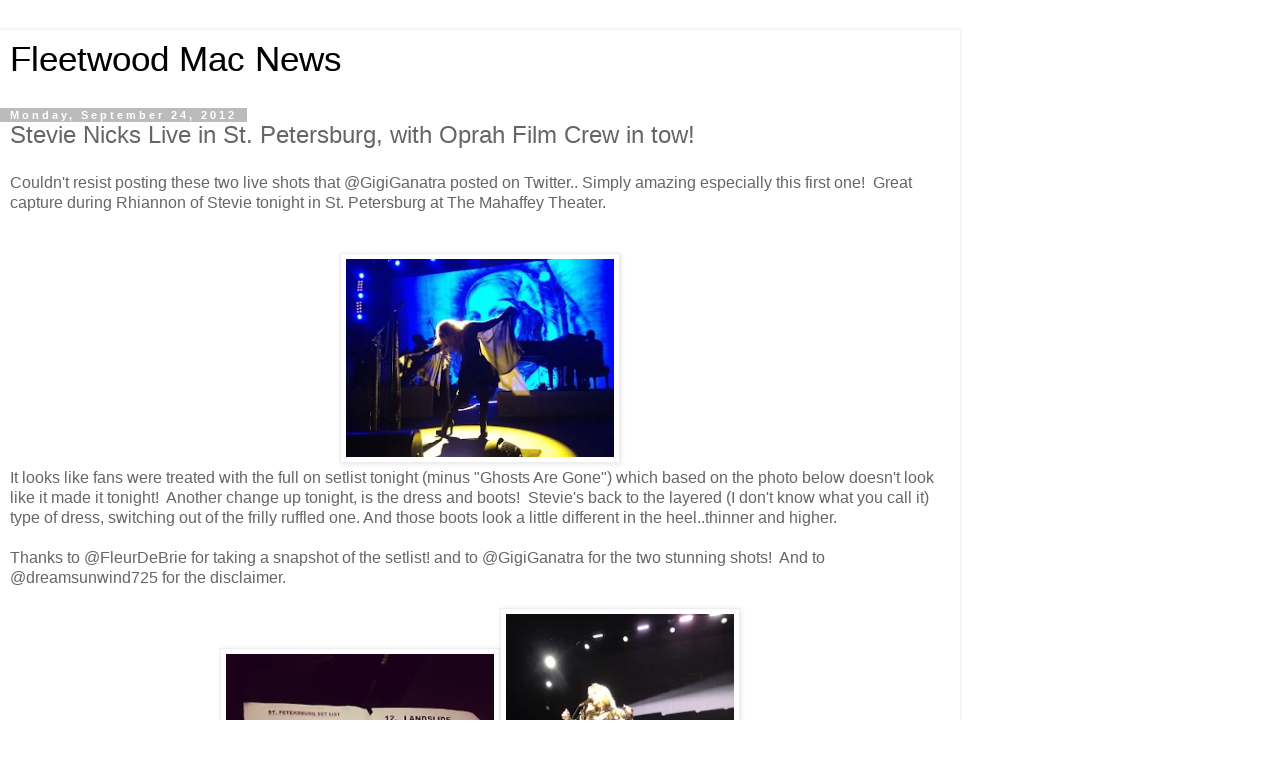

--- FILE ---
content_type: text/html; charset=UTF-8
request_url: https://www.fleetwoodmacnews.com/2012/09/stevie-nicks-live-in-st-petersburg-with.html?m=1
body_size: 14728
content:
<!DOCTYPE html>
<html class='v2' dir='ltr' lang='en-GB'>
<head>
<link href='https://www.blogger.com/static/v1/widgets/3772415480-widget_css_mobile_2_bundle.css' rel='stylesheet' type='text/css'/>
<meta content='width=device-width,initial-scale=1.0,minimum-scale=1.0,maximum-scale=1.0' name='viewport'/>
<meta content='text/html; charset=UTF-8' http-equiv='Content-Type'/>
<meta content='blogger' name='generator'/>
<link href='https://www.fleetwoodmacnews.com/favicon.ico' rel='icon' type='image/x-icon'/>
<link href='https://www.fleetwoodmacnews.com/2012/09/stevie-nicks-live-in-st-petersburg-with.html' rel='canonical'/>
<link rel="alternate" type="application/atom+xml" title="Fleetwood Mac News - Atom" href="https://www.fleetwoodmacnews.com/feeds/posts/default" />
<link rel="alternate" type="application/rss+xml" title="Fleetwood Mac News - RSS" href="https://www.fleetwoodmacnews.com/feeds/posts/default?alt=rss" />
<link rel="service.post" type="application/atom+xml" title="Fleetwood Mac News - Atom" href="https://www.blogger.com/feeds/6620511595417365920/posts/default" />

<link rel="alternate" type="application/atom+xml" title="Fleetwood Mac News - Atom" href="https://www.fleetwoodmacnews.com/feeds/1663965415766314489/comments/default" />
<!--Can't find substitution for tag [blog.ieCssRetrofitLinks]-->
<link href='https://blogger.googleusercontent.com/img/b/R29vZ2xl/AVvXsEhb3ts98LComwQTSSUf1LFayR1OQRHM6fWH7HBMZAU7kgJ-c5I6r_qqSDt0ariFZqTYghgGurVdVbMoU865KqJUPXU7zitN0xSLcah7vc9JXvNNT2m1LUr4qdKfP89vECsMTYScv0q2Ih9j/s640/stevie+nicks+st+petersburg+florida+photo+by+Gigi+Ganatra.jpg' rel='image_src'/>
<meta content='Stevie Nicks Live in St. Petersburg, with Oprah Film Crew in tow!' name='description'/>
<meta content='https://www.fleetwoodmacnews.com/2012/09/stevie-nicks-live-in-st-petersburg-with.html' property='og:url'/>
<meta content='Stevie Nicks Live in St. Petersburg, with Oprah Film Crew in tow!' property='og:title'/>
<meta content='Stevie Nicks Live in St. Petersburg, with Oprah Film Crew in tow!' property='og:description'/>
<meta content='https://blogger.googleusercontent.com/img/b/R29vZ2xl/AVvXsEhb3ts98LComwQTSSUf1LFayR1OQRHM6fWH7HBMZAU7kgJ-c5I6r_qqSDt0ariFZqTYghgGurVdVbMoU865KqJUPXU7zitN0xSLcah7vc9JXvNNT2m1LUr4qdKfP89vECsMTYScv0q2Ih9j/w1200-h630-p-k-no-nu/stevie+nicks+st+petersburg+florida+photo+by+Gigi+Ganatra.jpg' property='og:image'/>
<title>Fleetwood Mac News: Stevie Nicks Live in St. Petersburg, with Oprah Film Crew in tow!</title>
<style id='page-skin-1' type='text/css'><!--
/*
-----------------------------------------------
Blogger Template Style
Name:     Simple
Designer: Blogger
URL:      www.blogger.com
----------------------------------------------- */
/* Content
----------------------------------------------- */
body {
font: normal normal 12px 'Trebuchet MS', Trebuchet, Verdana, sans-serif;
color: #666666;
background: #ffffff none repeat scroll top left;
padding: 0 0 0 0;
}
html body .region-inner {
min-width: 0;
max-width: 100%;
width: auto;
}
h2 {
font-size: 22px;
}
a:link {
text-decoration:none;
color: #2288bb;
}
a:visited {
text-decoration:none;
color: #888888;
}
a:hover {
text-decoration:underline;
color: #33aaff;
}
.body-fauxcolumn-outer .fauxcolumn-inner {
background: transparent none repeat scroll top left;
_background-image: none;
}
.body-fauxcolumn-outer .cap-top {
position: absolute;
z-index: 1;
height: 400px;
width: 100%;
}
.body-fauxcolumn-outer .cap-top .cap-left {
width: 100%;
background: transparent none repeat-x scroll top left;
_background-image: none;
}
.content-outer {
-moz-box-shadow: 0 0 0 rgba(0, 0, 0, .15);
-webkit-box-shadow: 0 0 0 rgba(0, 0, 0, .15);
-goog-ms-box-shadow: 0 0 0 #333333;
box-shadow: 0 0 0 rgba(0, 0, 0, .15);
margin-bottom: 1px;
}
.content-inner {
padding: 10px 40px;
}
.content-inner {
background-color: #ffffff;
}
/* Header
----------------------------------------------- */
.header-outer {
background: transparent none repeat-x scroll 0 -400px;
_background-image: none;
}
.Header h1 {
font: normal normal 40px 'Trebuchet MS',Trebuchet,Verdana,sans-serif;
color: #000000;
text-shadow: 0 0 0 rgba(0, 0, 0, .2);
}
.Header h1 a {
color: #000000;
}
.Header .description {
font-size: 18px;
color: #000000;
}
.header-inner .Header .titlewrapper {
padding: 22px 0;
}
.header-inner .Header .descriptionwrapper {
padding: 0 0;
}
/* Tabs
----------------------------------------------- */
.tabs-inner .section:first-child {
border-top: 0 solid #dddddd;
}
.tabs-inner .section:first-child ul {
margin-top: -1px;
border-top: 1px solid #dddddd;
border-left: 1px solid #dddddd;
border-right: 1px solid #dddddd;
}
.tabs-inner .widget ul {
background: transparent none repeat-x scroll 0 -800px;
_background-image: none;
border-bottom: 1px solid #dddddd;
margin-top: 0;
margin-left: -30px;
margin-right: -30px;
}
.tabs-inner .widget li a {
display: inline-block;
padding: .6em 1em;
font: normal normal 12px 'Trebuchet MS', Trebuchet, Verdana, sans-serif;
color: #000000;
border-left: 1px solid #ffffff;
border-right: 1px solid #dddddd;
}
.tabs-inner .widget li:first-child a {
border-left: none;
}
.tabs-inner .widget li.selected a, .tabs-inner .widget li a:hover {
color: #000000;
background-color: #eeeeee;
text-decoration: none;
}
/* Columns
----------------------------------------------- */
.main-outer {
border-top: 0 solid #dddddd;
}
.fauxcolumn-left-outer .fauxcolumn-inner {
border-right: 1px solid #dddddd;
}
.fauxcolumn-right-outer .fauxcolumn-inner {
border-left: 1px solid #dddddd;
}
/* Headings
----------------------------------------------- */
div.widget > h2,
div.widget h2.title {
margin: 0 0 1em 0;
font: normal bold 11px 'Trebuchet MS',Trebuchet,Verdana,sans-serif;
color: #000000;
}
/* Widgets
----------------------------------------------- */
.widget .zippy {
color: #999999;
text-shadow: 2px 2px 1px rgba(0, 0, 0, .1);
}
.widget .popular-posts ul {
list-style: none;
}
/* Posts
----------------------------------------------- */
h2.date-header {
font: normal bold 11px Arial, Tahoma, Helvetica, FreeSans, sans-serif;
}
.date-header span {
background-color: #bbbbbb;
color: #ffffff;
padding: 0.4em;
letter-spacing: 3px;
margin: inherit;
}
.main-inner {
padding-top: 35px;
padding-bottom: 65px;
}
.main-inner .column-center-inner {
padding: 0 0;
}
.main-inner .column-center-inner .section {
margin: 0 1em;
}
.post {
margin: 0 0 45px 0;
}
h3.post-title, .comments h4 {
font: normal normal 22px 'Trebuchet MS',Trebuchet,Verdana,sans-serif;
margin: .75em 0 0;
}
.post-body {
font-size: 110%;
line-height: 1.4;
position: relative;
}
.post-body img, .post-body .tr-caption-container, .Profile img, .Image img,
.BlogList .item-thumbnail img {
padding: 2px;
background: #ffffff;
border: 1px solid #eeeeee;
-moz-box-shadow: 1px 1px 5px rgba(0, 0, 0, .1);
-webkit-box-shadow: 1px 1px 5px rgba(0, 0, 0, .1);
box-shadow: 1px 1px 5px rgba(0, 0, 0, .1);
}
.post-body img, .post-body .tr-caption-container {
padding: 5px;
}
.post-body .tr-caption-container {
color: #666666;
}
.post-body .tr-caption-container img {
padding: 0;
background: transparent;
border: none;
-moz-box-shadow: 0 0 0 rgba(0, 0, 0, .1);
-webkit-box-shadow: 0 0 0 rgba(0, 0, 0, .1);
box-shadow: 0 0 0 rgba(0, 0, 0, .1);
}
.post-header {
margin: 0 0 1.5em;
line-height: 1.6;
font-size: 90%;
}
.post-footer {
margin: 20px -2px 0;
padding: 5px 10px;
color: #666666;
background-color: #eeeeee;
border-bottom: 1px solid #eeeeee;
line-height: 1.6;
font-size: 90%;
}
#comments .comment-author {
padding-top: 1.5em;
border-top: 1px solid #dddddd;
background-position: 0 1.5em;
}
#comments .comment-author:first-child {
padding-top: 0;
border-top: none;
}
.avatar-image-container {
margin: .2em 0 0;
}
#comments .avatar-image-container img {
border: 1px solid #eeeeee;
}
/* Comments
----------------------------------------------- */
.comments .comments-content .icon.blog-author {
background-repeat: no-repeat;
background-image: url([data-uri]);
}
.comments .comments-content .loadmore a {
border-top: 1px solid #999999;
border-bottom: 1px solid #999999;
}
.comments .comment-thread.inline-thread {
background-color: #eeeeee;
}
.comments .continue {
border-top: 2px solid #999999;
}
/* Accents
---------------------------------------------- */
.section-columns td.columns-cell {
border-left: 1px solid #dddddd;
}
.blog-pager {
background: transparent url(https://resources.blogblog.com/blogblog/data/1kt/simple/paging_dot.png) repeat-x scroll top center;
}
.blog-pager-older-link, .home-link,
.blog-pager-newer-link {
background-color: #ffffff;
padding: 5px;
}
.footer-outer {
border-top: 1px dashed #bbbbbb;
}
/* Mobile
----------------------------------------------- */
body.mobile  {
background-size: auto;
}
.mobile .body-fauxcolumn-outer {
background: transparent none repeat scroll top left;
}
.mobile .body-fauxcolumn-outer .cap-top {
background-size: 100% auto;
}
.mobile .content-outer {
-webkit-box-shadow: 0 0 3px rgba(0, 0, 0, .15);
box-shadow: 0 0 3px rgba(0, 0, 0, .15);
}
.mobile .tabs-inner .widget ul {
margin-left: 0;
margin-right: 0;
}
.mobile .post {
margin: 0;
}
.mobile .main-inner .column-center-inner .section {
margin: 0;
}
.mobile .date-header span {
padding: 0.1em 10px;
margin: 0 -10px;
}
.mobile h3.post-title {
margin: 0;
}
.mobile .blog-pager {
background: transparent none no-repeat scroll top center;
}
.mobile .footer-outer {
border-top: none;
}
.mobile .main-inner, .mobile .footer-inner {
background-color: #ffffff;
}
.mobile-index-contents {
color: #666666;
}
.mobile-link-button {
background-color: #2288bb;
}
.mobile-link-button a:link, .mobile-link-button a:visited {
color: #ffffff;
}
.mobile .tabs-inner .section:first-child {
border-top: none;
}
.mobile .tabs-inner .PageList .widget-content {
background-color: #eeeeee;
color: #000000;
border-top: 1px solid #dddddd;
border-bottom: 1px solid #dddddd;
}
.mobile .tabs-inner .PageList .widget-content .pagelist-arrow {
border-left: 1px solid #dddddd;
}

--></style>
<style id='template-skin-1' type='text/css'><!--
body {
min-width: 960px;
}
.content-outer, .content-fauxcolumn-outer, .region-inner {
min-width: 960px;
max-width: 960px;
_width: 960px;
}
.main-inner .columns {
padding-left: 0;
padding-right: 0;
}
.main-inner .fauxcolumn-center-outer {
left: 0;
right: 0;
/* IE6 does not respect left and right together */
_width: expression(this.parentNode.offsetWidth -
parseInt("0") -
parseInt("0") + 'px');
}
.main-inner .fauxcolumn-left-outer {
width: 0;
}
.main-inner .fauxcolumn-right-outer {
width: 0;
}
.main-inner .column-left-outer {
width: 0;
right: 100%;
margin-left: -0;
}
.main-inner .column-right-outer {
width: 0;
margin-right: -0;
}
#layout {
min-width: 0;
}
#layout .content-outer {
min-width: 0;
width: 800px;
}
#layout .region-inner {
min-width: 0;
width: auto;
}
body#layout div.add_widget {
padding: 8px;
}
body#layout div.add_widget a {
margin-left: 32px;
}
--></style>
<link href='https://www.blogger.com/dyn-css/authorization.css?targetBlogID=6620511595417365920&amp;zx=3bfb79c6-8209-49b3-a7f3-e956089caabe' media='none' onload='if(media!=&#39;all&#39;)media=&#39;all&#39;' rel='stylesheet'/><noscript><link href='https://www.blogger.com/dyn-css/authorization.css?targetBlogID=6620511595417365920&amp;zx=3bfb79c6-8209-49b3-a7f3-e956089caabe' rel='stylesheet'/></noscript>
<meta name='google-adsense-platform-account' content='ca-host-pub-1556223355139109'/>
<meta name='google-adsense-platform-domain' content='blogspot.com'/>

</head>
<body class='loading mobile variant-simplysimple'>
<div class='navbar section' id='navbar' name='Navbar'><div class='widget Navbar' data-version='1' id='Navbar1'><script type="text/javascript">
    function setAttributeOnload(object, attribute, val) {
      if(window.addEventListener) {
        window.addEventListener('load',
          function(){ object[attribute] = val; }, false);
      } else {
        window.attachEvent('onload', function(){ object[attribute] = val; });
      }
    }
  </script>
<script type="text/javascript">
(function() {
var script = document.createElement('script');
script.type = 'text/javascript';
script.src = '//pagead2.googlesyndication.com/pagead/js/google_top_exp.js';
var head = document.getElementsByTagName('head')[0];
if (head) {
head.appendChild(script);
}})();
</script>
</div></div>
<div class='body-fauxcolumns'>
<div class='fauxcolumn-outer body-fauxcolumn-outer'>
<div class='cap-top'>
<div class='cap-left'></div>
<div class='cap-right'></div>
</div>
<div class='fauxborder-left'>
<div class='fauxborder-right'></div>
<div class='fauxcolumn-inner'>
</div>
</div>
<div class='cap-bottom'>
<div class='cap-left'></div>
<div class='cap-right'></div>
</div>
</div>
</div>
<div class='content'>
<div class='content-fauxcolumns'>
<div class='fauxcolumn-outer content-fauxcolumn-outer'>
<div class='cap-top'>
<div class='cap-left'></div>
<div class='cap-right'></div>
</div>
<div class='fauxborder-left'>
<div class='fauxborder-right'></div>
<div class='fauxcolumn-inner'>
</div>
</div>
<div class='cap-bottom'>
<div class='cap-left'></div>
<div class='cap-right'></div>
</div>
</div>
</div>
<div class='content-outer'>
<div class='content-cap-top cap-top'>
<div class='cap-left'></div>
<div class='cap-right'></div>
</div>
<div class='fauxborder-left content-fauxborder-left'>
<div class='fauxborder-right content-fauxborder-right'></div>
<div class='content-inner'>
<header>
<div class='header-outer'>
<div class='header-cap-top cap-top'>
<div class='cap-left'></div>
<div class='cap-right'></div>
</div>
<div class='fauxborder-left header-fauxborder-left'>
<div class='fauxborder-right header-fauxborder-right'></div>
<div class='region-inner header-inner'>
<div class='header section' id='header' name='Header'><div class='widget Header' data-version='1' id='Header1'>
<div id='header-inner'>
<div class='titlewrapper'>
<h1 class='title'>
<a href='https://www.fleetwoodmacnews.com/?m=1'>
Fleetwood Mac News
</a>
</h1>
</div>
<div class='descriptionwrapper'>
<p class='description'><span>
</span></p>
</div>
</div>
</div></div>
</div>
</div>
<div class='header-cap-bottom cap-bottom'>
<div class='cap-left'></div>
<div class='cap-right'></div>
</div>
</div>
</header>
<div class='tabs-outer'>
<div class='tabs-cap-top cap-top'>
<div class='cap-left'></div>
<div class='cap-right'></div>
</div>
<div class='fauxborder-left tabs-fauxborder-left'>
<div class='fauxborder-right tabs-fauxborder-right'></div>
<div class='region-inner tabs-inner'>
<div class='tabs no-items section' id='crosscol' name='Cross-column'></div>
<div class='tabs no-items section' id='crosscol-overflow' name='Cross-Column 2'></div>
</div>
</div>
<div class='tabs-cap-bottom cap-bottom'>
<div class='cap-left'></div>
<div class='cap-right'></div>
</div>
</div>
<div class='main-outer'>
<div class='main-cap-top cap-top'>
<div class='cap-left'></div>
<div class='cap-right'></div>
</div>
<div class='fauxborder-left main-fauxborder-left'>
<div class='fauxborder-right main-fauxborder-right'></div>
<div class='region-inner main-inner'>
<div class='columns fauxcolumns'>
<div class='fauxcolumn-outer fauxcolumn-center-outer'>
<div class='cap-top'>
<div class='cap-left'></div>
<div class='cap-right'></div>
</div>
<div class='fauxborder-left'>
<div class='fauxborder-right'></div>
<div class='fauxcolumn-inner'>
</div>
</div>
<div class='cap-bottom'>
<div class='cap-left'></div>
<div class='cap-right'></div>
</div>
</div>
<div class='fauxcolumn-outer fauxcolumn-left-outer'>
<div class='cap-top'>
<div class='cap-left'></div>
<div class='cap-right'></div>
</div>
<div class='fauxborder-left'>
<div class='fauxborder-right'></div>
<div class='fauxcolumn-inner'>
</div>
</div>
<div class='cap-bottom'>
<div class='cap-left'></div>
<div class='cap-right'></div>
</div>
</div>
<div class='fauxcolumn-outer fauxcolumn-right-outer'>
<div class='cap-top'>
<div class='cap-left'></div>
<div class='cap-right'></div>
</div>
<div class='fauxborder-left'>
<div class='fauxborder-right'></div>
<div class='fauxcolumn-inner'>
</div>
</div>
<div class='cap-bottom'>
<div class='cap-left'></div>
<div class='cap-right'></div>
</div>
</div>
<!-- corrects IE6 width calculation -->
<div class='columns-inner'>
<div class='column-center-outer'>
<div class='column-center-inner'>
<div class='main section' id='main' name='Main'><div class='widget Blog' data-version='1' id='Blog1'>
<div class='blog-posts hfeed'>
<div class='date-outer'>
<h2 class='date-header'><span>Monday, September 24, 2012</span></h2>
<div class='date-posts'>
<div class='post-outer'>
<div class='post hentry uncustomized-post-template' itemscope='itemscope' itemtype='http://schema.org/BlogPosting'>
<meta content='https://blogger.googleusercontent.com/img/b/R29vZ2xl/AVvXsEhb3ts98LComwQTSSUf1LFayR1OQRHM6fWH7HBMZAU7kgJ-c5I6r_qqSDt0ariFZqTYghgGurVdVbMoU865KqJUPXU7zitN0xSLcah7vc9JXvNNT2m1LUr4qdKfP89vECsMTYScv0q2Ih9j/s72-c/stevie+nicks+st+petersburg+florida+photo+by+Gigi+Ganatra.jpg' itemprop='image_url'/>
<meta content='6620511595417365920' itemprop='blogId'/>
<meta content='1663965415766314489' itemprop='postId'/>
<a name='1663965415766314489'></a>
<h3 class='post-title entry-title' itemprop='name'>
Stevie Nicks Live in St. Petersburg, with Oprah Film Crew in tow!
</h3>
<div class='post-header'>
<div class='post-header-line-1'></div>
</div>
<div class='post-body entry-content' id='post-body-1663965415766314489' itemprop='articleBody'>
<div dir="ltr" style="text-align: left;" trbidi="on">
<div dir="ltr" style="text-align: left;" trbidi="on">
Couldn't resist posting these two live shots that&nbsp;<span style="text-align: -webkit-center;">@GigiGanatra posted on Twitter.. Simply amazing especially this first one! &nbsp;Great capture during Rhiannon of Stevie tonight in St. Petersburg at The Mahaffey Theater.</span><br />
<span style="text-align: -webkit-center;"><br /></span>
<br />
<div class="separator" style="clear: both; text-align: center;">
<a href="https://blogger.googleusercontent.com/img/b/R29vZ2xl/AVvXsEhb3ts98LComwQTSSUf1LFayR1OQRHM6fWH7HBMZAU7kgJ-c5I6r_qqSDt0ariFZqTYghgGurVdVbMoU865KqJUPXU7zitN0xSLcah7vc9JXvNNT2m1LUr4qdKfP89vECsMTYScv0q2Ih9j/s1600/stevie+nicks+st+petersburg+florida+photo+by+Gigi+Ganatra.jpg" imageanchor="1" style=""><img border="0" height="210" loading="lazy" src="https://blogger.googleusercontent.com/img/b/R29vZ2xl/AVvXsEhb3ts98LComwQTSSUf1LFayR1OQRHM6fWH7HBMZAU7kgJ-c5I6r_qqSDt0ariFZqTYghgGurVdVbMoU865KqJUPXU7zitN0xSLcah7vc9JXvNNT2m1LUr4qdKfP89vECsMTYScv0q2Ih9j/s280-rw/stevie+nicks+st+petersburg+florida+photo+by+Gigi+Ganatra.jpg" width="280" /></a></div>
It looks like f<span style="text-align: -webkit-center;">ans were treated with the full on setlist tonight (minus "Ghosts Are Gone") which based on the photo below doesn't look like it made it tonight! &nbsp;Another change up tonight, is the dress and boots! &nbsp;Stevie's back to the layered (I don't know what you call it) type of dress, switching out of the frilly ruffled one. And those boots look a little different in the heel..thinner and higher.&nbsp;</span><br />
<span style="text-align: -webkit-center;"><br /></span>
<span style="text-align: -webkit-center;">Thanks to&nbsp;</span>@FleurDeBrie for taking a snapshot of the setlist! and to @GigiGanatra for the two stunning shots! &nbsp;And to @dreamsunwind725 for the disclaimer.<br />
<br />
<div class="separator" style="clear: both; text-align: center;">
<a href="https://blogger.googleusercontent.com/img/b/R29vZ2xl/AVvXsEhpLo4SMzLC_2gnh5D3ykucnTeHjnEDTg2ArTZktqJTo9qN4KIbIYSVqoGtFfiZxMcDaMYFhXyyGX8WATxIDIs-B9G9ndM_QfFMI0mq0NEeelu0LbFSo8sSje1oF_HO6mYMPu5PotBhq8At/s1600/Stevie+Nicks+setlist+sept+24+2012+photo+by+@FleurDeBrie.jpg" imageanchor="1" style=""><img border="0" height="280" loading="lazy" src="https://blogger.googleusercontent.com/img/b/R29vZ2xl/AVvXsEhpLo4SMzLC_2gnh5D3ykucnTeHjnEDTg2ArTZktqJTo9qN4KIbIYSVqoGtFfiZxMcDaMYFhXyyGX8WATxIDIs-B9G9ndM_QfFMI0mq0NEeelu0LbFSo8sSje1oF_HO6mYMPu5PotBhq8At/s280-rw/Stevie+Nicks+setlist+sept+24+2012+photo+by+@FleurDeBrie.jpg" width="280" /></a><a href="https://blogger.googleusercontent.com/img/b/R29vZ2xl/AVvXsEjjctkjbGoPFElsupOH8nT6lKUQnnT2J1k3EjG4w_o77rw-IYUauqi31-WtudQUjRFXdh2-Lrg9qNWnppvRgfkJXO6aqLpIOuO7AkWYDjNFRtLxPmgIRbq0asyIPz70Z0fZwYivAyrDEspY/s1600/Stevie+Nicks+St+Petersburg+Florida+Sept+24+2012+Photo+by+@GigiGanatra.jpg" imageanchor="1" style=""><img border="0" height="320" loading="lazy" src="https://blogger.googleusercontent.com/img/b/R29vZ2xl/AVvXsEjjctkjbGoPFElsupOH8nT6lKUQnnT2J1k3EjG4w_o77rw-IYUauqi31-WtudQUjRFXdh2-Lrg9qNWnppvRgfkJXO6aqLpIOuO7AkWYDjNFRtLxPmgIRbq0asyIPz70Z0fZwYivAyrDEspY/s320-rw/Stevie+Nicks+St+Petersburg+Florida+Sept+24+2012+Photo+by+@GigiGanatra.jpg" width="240" /></a></div>
<br />
<span style="font-size: large;">OWN NETWORK Rumour Update:</span><br />
A few days ago <a href="http://www.tampabay.com/blogs/soundcheck/content/week-tampa-florence-and-machine-kendrick-lamar-blondie-stevie-nicks-and-more">Tampabay.com</a> printed online that Oprah's Own Network were rumoured to be coming to the show tonight to film segments of the show for an upcoming project for the <a href="http://ownca.oprah.com/Home.aspx">OWN Network</a>... Well according to @dreamsunwind725 on Twitter&nbsp;there&nbsp;definitely&nbsp;was a camera crew at the show tonight filming. &nbsp;Brittany said:<br />
<br />
<div class="separator" style="clear: both; text-align: center;">
<a href="https://blogger.googleusercontent.com/img/b/R29vZ2xl/AVvXsEh9QBGijkSnPalAd4mhmzAYAINQshBqG6NaFWZd4NGFbdSoXdONiSJFR-Yw0tq-WS7ZkUxciRKnGxlCXjZx4TJvWMXUiE1Nvm9cA7GHheqSyOKFlaeLNDEbr0SY8EWuob3sM_cGAMHct5wS/s1600/Television+Disclaimer+Stevie+Nicks+St+Pete.jpg" imageanchor="1" style=""><img border="0" height="200" loading="lazy" src="https://blogger.googleusercontent.com/img/b/R29vZ2xl/AVvXsEh9QBGijkSnPalAd4mhmzAYAINQshBqG6NaFWZd4NGFbdSoXdONiSJFR-Yw0tq-WS7ZkUxciRKnGxlCXjZx4TJvWMXUiE1Nvm9cA7GHheqSyOKFlaeLNDEbr0SY8EWuob3sM_cGAMHct5wS/s200-rw/Television+Disclaimer+Stevie+Nicks+St+Pete.jpg" width="150" /></a></div>
<span style="font-family: Times, Times New Roman, serif; font-size: x-large;"><i>"two cameramen were out tonight &amp; there was a disclaimer on the door that the concert was taped for television purposes."</i>&nbsp;</span><br />
<br />
She went on to say that,<br />
<i><br /></i>
<span style="font-family: Times, Times New Roman, serif; font-size: x-large;"><i>"most of the show was taped from the front few rows &amp; side of stage. Everytime Stevie walked out camera followed."</i>&nbsp;&nbsp;</span><br />
<br />
So this is pretty cool, exciting and something new to look forward to!... Whatever Oprah and her Team put together on Stevie I'm sure it'll be amazing and classy and I look forward to seeing it!<br />
<br />
@SteviesSara reminded me of the original Tweet that got this whole ball rolling with the OWN Network with this ReTweet from OWN President Sheri Salata:<br />
<br />
<i><span style="font-family: Times, Times New Roman, serif; font-size: x-large;">RT @SheriSalata: @SteviesSara hoping to shoot the brilliant and legendary Ms. Nicks on masterclass soon.</span></i><br />
<br />
Thanks to everyone tonight for the info and pics tonight... &nbsp;Next stop St. Augustine tomorrow night. &nbsp;Just a few tickets left <b><a href="http://www.ticketmaster.com/event/22004908EA605298?artistid=735755&amp;majorcatid=10001&amp;minorcatid=1">here</a></b>.<br />
<br /></div>
<center>
<blockquote class="twitter-tweet">
</blockquote>
<script charset="utf-8" src="//platform.twitter.com/widgets.js"></script></center>
</div>
<div style='clear: both;'></div>
</div>
<div class='post-footer'>
<div class='post-footer-line post-footer-line-1'>
<span class='post-author vcard'>
<span class='fn' itemprop='author' itemscope='itemscope' itemtype='http://schema.org/Person'>
<span itemprop='name'>Nickslive</span>
</span>
</span>
<span class='post-timestamp'>
at
<meta content='https://www.fleetwoodmacnews.com/2012/09/stevie-nicks-live-in-st-petersburg-with.html' itemprop='url'/>
<a class='timestamp-link' href='https://www.fleetwoodmacnews.com/2012/09/stevie-nicks-live-in-st-petersburg-with.html?m=1' rel='bookmark' title='permanent link'><abbr class='published' itemprop='datePublished' title='2012-09-24T22:03:00-05:00'>Monday, September 24, 2012</abbr></a>
</span>
<span class='post-comment-link'>
</span>
</div>
<div class='post-footer-line post-footer-line-2'>
<div class='mobile-link-button goog-inline-block' id='mobile-share-button'>
<a href='javascript:void(0);'>Share</a>
</div>
</div>
</div>
</div>
<div class='comments' id='comments'>
<a name='comments'></a>
<h4>15 comments:</h4>
<div class='comments-content'>
<script async='async' src='' type='text/javascript'></script>
<script type='text/javascript'>
    (function() {
      var items = null;
      var msgs = null;
      var config = {};

// <![CDATA[
      var cursor = null;
      if (items && items.length > 0) {
        cursor = parseInt(items[items.length - 1].timestamp) + 1;
      }

      var bodyFromEntry = function(entry) {
        var text = (entry &&
                    ((entry.content && entry.content.$t) ||
                     (entry.summary && entry.summary.$t))) ||
            '';
        if (entry && entry.gd$extendedProperty) {
          for (var k in entry.gd$extendedProperty) {
            if (entry.gd$extendedProperty[k].name == 'blogger.contentRemoved') {
              return '<span class="deleted-comment">' + text + '</span>';
            }
          }
        }
        return text;
      }

      var parse = function(data) {
        cursor = null;
        var comments = [];
        if (data && data.feed && data.feed.entry) {
          for (var i = 0, entry; entry = data.feed.entry[i]; i++) {
            var comment = {};
            // comment ID, parsed out of the original id format
            var id = /blog-(\d+).post-(\d+)/.exec(entry.id.$t);
            comment.id = id ? id[2] : null;
            comment.body = bodyFromEntry(entry);
            comment.timestamp = Date.parse(entry.published.$t) + '';
            if (entry.author && entry.author.constructor === Array) {
              var auth = entry.author[0];
              if (auth) {
                comment.author = {
                  name: (auth.name ? auth.name.$t : undefined),
                  profileUrl: (auth.uri ? auth.uri.$t : undefined),
                  avatarUrl: (auth.gd$image ? auth.gd$image.src : undefined)
                };
              }
            }
            if (entry.link) {
              if (entry.link[2]) {
                comment.link = comment.permalink = entry.link[2].href;
              }
              if (entry.link[3]) {
                var pid = /.*comments\/default\/(\d+)\?.*/.exec(entry.link[3].href);
                if (pid && pid[1]) {
                  comment.parentId = pid[1];
                }
              }
            }
            comment.deleteclass = 'item-control blog-admin';
            if (entry.gd$extendedProperty) {
              for (var k in entry.gd$extendedProperty) {
                if (entry.gd$extendedProperty[k].name == 'blogger.itemClass') {
                  comment.deleteclass += ' ' + entry.gd$extendedProperty[k].value;
                } else if (entry.gd$extendedProperty[k].name == 'blogger.displayTime') {
                  comment.displayTime = entry.gd$extendedProperty[k].value;
                }
              }
            }
            comments.push(comment);
          }
        }
        return comments;
      };

      var paginator = function(callback) {
        if (hasMore()) {
          var url = config.feed + '?alt=json&v=2&orderby=published&reverse=false&max-results=50';
          if (cursor) {
            url += '&published-min=' + new Date(cursor).toISOString();
          }
          window.bloggercomments = function(data) {
            var parsed = parse(data);
            cursor = parsed.length < 50 ? null
                : parseInt(parsed[parsed.length - 1].timestamp) + 1
            callback(parsed);
            window.bloggercomments = null;
          }
          url += '&callback=bloggercomments';
          var script = document.createElement('script');
          script.type = 'text/javascript';
          script.src = url;
          document.getElementsByTagName('head')[0].appendChild(script);
        }
      };
      var hasMore = function() {
        return !!cursor;
      };
      var getMeta = function(key, comment) {
        if ('iswriter' == key) {
          var matches = !!comment.author
              && comment.author.name == config.authorName
              && comment.author.profileUrl == config.authorUrl;
          return matches ? 'true' : '';
        } else if ('deletelink' == key) {
          return config.baseUri + '/comment/delete/'
               + config.blogId + '/' + comment.id;
        } else if ('deleteclass' == key) {
          return comment.deleteclass;
        }
        return '';
      };

      var replybox = null;
      var replyUrlParts = null;
      var replyParent = undefined;

      var onReply = function(commentId, domId) {
        if (replybox == null) {
          // lazily cache replybox, and adjust to suit this style:
          replybox = document.getElementById('comment-editor');
          if (replybox != null) {
            replybox.height = '250px';
            replybox.style.display = 'block';
            replyUrlParts = replybox.src.split('#');
          }
        }
        if (replybox && (commentId !== replyParent)) {
          replybox.src = '';
          document.getElementById(domId).insertBefore(replybox, null);
          replybox.src = replyUrlParts[0]
              + (commentId ? '&parentID=' + commentId : '')
              + '#' + replyUrlParts[1];
          replyParent = commentId;
        }
      };

      var hash = (window.location.hash || '#').substring(1);
      var startThread, targetComment;
      if (/^comment-form_/.test(hash)) {
        startThread = hash.substring('comment-form_'.length);
      } else if (/^c[0-9]+$/.test(hash)) {
        targetComment = hash.substring(1);
      }

      // Configure commenting API:
      var configJso = {
        'maxDepth': config.maxThreadDepth
      };
      var provider = {
        'id': config.postId,
        'data': items,
        'loadNext': paginator,
        'hasMore': hasMore,
        'getMeta': getMeta,
        'onReply': onReply,
        'rendered': true,
        'initComment': targetComment,
        'initReplyThread': startThread,
        'config': configJso,
        'messages': msgs
      };

      var render = function() {
        if (window.goog && window.goog.comments) {
          var holder = document.getElementById('comment-holder');
          window.goog.comments.render(holder, provider);
        }
      };

      // render now, or queue to render when library loads:
      if (window.goog && window.goog.comments) {
        render();
      } else {
        window.goog = window.goog || {};
        window.goog.comments = window.goog.comments || {};
        window.goog.comments.loadQueue = window.goog.comments.loadQueue || [];
        window.goog.comments.loadQueue.push(render);
      }
    })();
// ]]>
  </script>
<div id='comment-holder'>
<div class="comment-thread toplevel-thread"><ol id="top-ra"><li class="comment" id="c6344531956743913708"><div class="avatar-image-container"><img src="" alt=""/></div><div class="comment-block"><div class="comment-header"><cite class="user">Anonymous</cite><span class="icon user "></span><span class="datetime secondary-text"><a rel="nofollow" href="https://www.fleetwoodmacnews.com/2012/09/stevie-nicks-live-in-st-petersburg-with.html?showComment=1348546134608&amp;m=1#c6344531956743913708">24 September 2012 at 23:08</a></span></div><p class="comment-content">NIFTY, NIFTY!</p><span class="comment-actions secondary-text"><a class="comment-reply" target="_self" data-comment-id="6344531956743913708">Reply</a><span class="item-control blog-admin blog-admin pid-1006242677"><a target="_self" href="https://www.blogger.com/comment/delete/6620511595417365920/6344531956743913708">Delete</a></span></span></div><div class="comment-replies"><div id="c6344531956743913708-rt" class="comment-thread inline-thread hidden"><span class="thread-toggle thread-expanded"><span class="thread-arrow"></span><span class="thread-count"><a target="_self">Replies</a></span></span><ol id="c6344531956743913708-ra" class="thread-chrome thread-expanded"><div></div><div id="c6344531956743913708-continue" class="continue"><a class="comment-reply" target="_self" data-comment-id="6344531956743913708">Reply</a></div></ol></div></div><div class="comment-replybox-single" id="c6344531956743913708-ce"></div></li><li class="comment" id="c8479693450042208332"><div class="avatar-image-container"><img src="" alt=""/></div><div class="comment-block"><div class="comment-header"><cite class="user"><a href="https://www.blogger.com/profile/05706322018616891431" rel="nofollow">jeremygloff</a></cite><span class="icon user "></span><span class="datetime secondary-text"><a rel="nofollow" href="https://www.fleetwoodmacnews.com/2012/09/stevie-nicks-live-in-st-petersburg-with.html?showComment=1348551177913&amp;m=1#c8479693450042208332">25 September 2012 at 00:32</a></span></div><p class="comment-content">The show tonight was great.  Stevie was very sincere and even more long winded in some of her stories than I have ever heard her at other shows.  So glad the &quot;Greatest Hits&quot; era is over and there&#39;s all these new songs in the set.<br><br>That said, she hit some great notes, as usual did some new things with the melodies, and was warm and forceful.<br><br>Sadly, the show was ruined for me because these people in front of me (even though they were nice) talked through &quot;Soldier&#39;s Angel&quot; and these other people behind me talked through THE WHOLE SHOW.  I&#39;ve been waiting to hear &quot;Moonlight&quot; and &quot;For What It&#39;s Worth&quot; live - I always get moved to tears by Stevie live it&#39;s such a release.  Unfortunately, I couldn&#39;t vibe along to the music thanks to all these awful people.  I&#39;m in such a bad mood right now.<br><br>Beyond all the loud talking, this might have been the best Stevie Nicks concert I&#39;ve ever been to.  </p><span class="comment-actions secondary-text"><a class="comment-reply" target="_self" data-comment-id="8479693450042208332">Reply</a><span class="item-control blog-admin blog-admin pid-1301174615"><a target="_self" href="https://www.blogger.com/comment/delete/6620511595417365920/8479693450042208332">Delete</a></span></span></div><div class="comment-replies"><div id="c8479693450042208332-rt" class="comment-thread inline-thread hidden"><span class="thread-toggle thread-expanded"><span class="thread-arrow"></span><span class="thread-count"><a target="_self">Replies</a></span></span><ol id="c8479693450042208332-ra" class="thread-chrome thread-expanded"><div></div><div id="c8479693450042208332-continue" class="continue"><a class="comment-reply" target="_self" data-comment-id="8479693450042208332">Reply</a></div></ol></div></div><div class="comment-replybox-single" id="c8479693450042208332-ce"></div></li><li class="comment" id="c6141832856905926493"><div class="avatar-image-container"><img src="" alt=""/></div><div class="comment-block"><div class="comment-header"><cite class="user">Anonymous</cite><span class="icon user "></span><span class="datetime secondary-text"><a rel="nofollow" href="https://www.fleetwoodmacnews.com/2012/09/stevie-nicks-live-in-st-petersburg-with.html?showComment=1348554464345&amp;m=1#c6141832856905926493">25 September 2012 at 01:27</a></span></div><p class="comment-content">Time to insert New Orleans into the set and remove Soldiers Angel or better yet, Love Is... <br>West coast dates???</p><span class="comment-actions secondary-text"><a class="comment-reply" target="_self" data-comment-id="6141832856905926493">Reply</a><span class="item-control blog-admin blog-admin pid-1006242677"><a target="_self" href="https://www.blogger.com/comment/delete/6620511595417365920/6141832856905926493">Delete</a></span></span></div><div class="comment-replies"><div id="c6141832856905926493-rt" class="comment-thread inline-thread hidden"><span class="thread-toggle thread-expanded"><span class="thread-arrow"></span><span class="thread-count"><a target="_self">Replies</a></span></span><ol id="c6141832856905926493-ra" class="thread-chrome thread-expanded"><div></div><div id="c6141832856905926493-continue" class="continue"><a class="comment-reply" target="_self" data-comment-id="6141832856905926493">Reply</a></div></ol></div></div><div class="comment-replybox-single" id="c6141832856905926493-ce"></div></li><li class="comment" id="c4077668723845550591"><div class="avatar-image-container"><img src="" alt=""/></div><div class="comment-block"><div class="comment-header"><cite class="user">Anonymous</cite><span class="icon user "></span><span class="datetime secondary-text"><a rel="nofollow" href="https://www.fleetwoodmacnews.com/2012/09/stevie-nicks-live-in-st-petersburg-with.html?showComment=1348554793938&amp;m=1#c4077668723845550591">25 September 2012 at 01:33</a></span></div><p class="comment-content">If she wants representation from TISL in the st, it should be the title track. Great lyrics and a rockin catchy chorus and mystical overtones.<br>Hello? Classic Stevie anyone?</p><span class="comment-actions secondary-text"><a class="comment-reply" target="_self" data-comment-id="4077668723845550591">Reply</a><span class="item-control blog-admin blog-admin pid-1006242677"><a target="_self" href="https://www.blogger.com/comment/delete/6620511595417365920/4077668723845550591">Delete</a></span></span></div><div class="comment-replies"><div id="c4077668723845550591-rt" class="comment-thread inline-thread hidden"><span class="thread-toggle thread-expanded"><span class="thread-arrow"></span><span class="thread-count"><a target="_self">Replies</a></span></span><ol id="c4077668723845550591-ra" class="thread-chrome thread-expanded"><div></div><div id="c4077668723845550591-continue" class="continue"><a class="comment-reply" target="_self" data-comment-id="4077668723845550591">Reply</a></div></ol></div></div><div class="comment-replybox-single" id="c4077668723845550591-ce"></div></li><li class="comment" id="c728059456665446041"><div class="avatar-image-container"><img src="" alt=""/></div><div class="comment-block"><div class="comment-header"><cite class="user">Anonymous</cite><span class="icon user "></span><span class="datetime secondary-text"><a rel="nofollow" href="https://www.fleetwoodmacnews.com/2012/09/stevie-nicks-live-in-st-petersburg-with.html?showComment=1348555894168&amp;m=1#c728059456665446041">25 September 2012 at 01:51</a></span></div><p class="comment-content">God, I love that top photo, it&#39;s awesome. It&#39;s also my new desktop pic.</p><span class="comment-actions secondary-text"><a class="comment-reply" target="_self" data-comment-id="728059456665446041">Reply</a><span class="item-control blog-admin blog-admin pid-1006242677"><a target="_self" href="https://www.blogger.com/comment/delete/6620511595417365920/728059456665446041">Delete</a></span></span></div><div class="comment-replies"><div id="c728059456665446041-rt" class="comment-thread inline-thread hidden"><span class="thread-toggle thread-expanded"><span class="thread-arrow"></span><span class="thread-count"><a target="_self">Replies</a></span></span><ol id="c728059456665446041-ra" class="thread-chrome thread-expanded"><div></div><div id="c728059456665446041-continue" class="continue"><a class="comment-reply" target="_self" data-comment-id="728059456665446041">Reply</a></div></ol></div></div><div class="comment-replybox-single" id="c728059456665446041-ce"></div></li><li class="comment" id="c4543255165529858739"><div class="avatar-image-container"><img src="" alt=""/></div><div class="comment-block"><div class="comment-header"><cite class="user">Anonymous</cite><span class="icon user "></span><span class="datetime secondary-text"><a rel="nofollow" href="https://www.fleetwoodmacnews.com/2012/09/stevie-nicks-live-in-st-petersburg-with.html?showComment=1348556024590&amp;m=1#c4543255165529858739">25 September 2012 at 01:53</a></span></div><p class="comment-content">Poor Jeremy Goff, I truly feel his frustration. This is what we were talking about earlier people! GET A CLUE AND SHUT UP WHEN STEVIE&#39;S SINGING.</p><span class="comment-actions secondary-text"><a class="comment-reply" target="_self" data-comment-id="4543255165529858739">Reply</a><span class="item-control blog-admin blog-admin pid-1006242677"><a target="_self" href="https://www.blogger.com/comment/delete/6620511595417365920/4543255165529858739">Delete</a></span></span></div><div class="comment-replies"><div id="c4543255165529858739-rt" class="comment-thread inline-thread hidden"><span class="thread-toggle thread-expanded"><span class="thread-arrow"></span><span class="thread-count"><a target="_self">Replies</a></span></span><ol id="c4543255165529858739-ra" class="thread-chrome thread-expanded"><div></div><div id="c4543255165529858739-continue" class="continue"><a class="comment-reply" target="_self" data-comment-id="4543255165529858739">Reply</a></div></ol></div></div><div class="comment-replybox-single" id="c4543255165529858739-ce"></div></li><li class="comment" id="c7593926184208013919"><div class="avatar-image-container"><img src="" alt=""/></div><div class="comment-block"><div class="comment-header"><cite class="user">Anonymous</cite><span class="icon user "></span><span class="datetime secondary-text"><a rel="nofollow" href="https://www.fleetwoodmacnews.com/2012/09/stevie-nicks-live-in-st-petersburg-with.html?showComment=1348556092432&amp;m=1#c7593926184208013919">25 September 2012 at 01:54</a></span></div><p class="comment-content">Oops Jeremy, I meant, &quot;Gloff&quot;. </p><span class="comment-actions secondary-text"><a class="comment-reply" target="_self" data-comment-id="7593926184208013919">Reply</a><span class="item-control blog-admin blog-admin pid-1006242677"><a target="_self" href="https://www.blogger.com/comment/delete/6620511595417365920/7593926184208013919">Delete</a></span></span></div><div class="comment-replies"><div id="c7593926184208013919-rt" class="comment-thread inline-thread hidden"><span class="thread-toggle thread-expanded"><span class="thread-arrow"></span><span class="thread-count"><a target="_self">Replies</a></span></span><ol id="c7593926184208013919-ra" class="thread-chrome thread-expanded"><div></div><div id="c7593926184208013919-continue" class="continue"><a class="comment-reply" target="_self" data-comment-id="7593926184208013919">Reply</a></div></ol></div></div><div class="comment-replybox-single" id="c7593926184208013919-ce"></div></li><li class="comment" id="c6704766249805210981"><div class="avatar-image-container"><img src="" alt=""/></div><div class="comment-block"><div class="comment-header"><cite class="user">Anonymous</cite><span class="icon user "></span><span class="datetime secondary-text"><a rel="nofollow" href="https://www.fleetwoodmacnews.com/2012/09/stevie-nicks-live-in-st-petersburg-with.html?showComment=1348557615472&amp;m=1#c6704766249805210981">25 September 2012 at 02:20</a></span></div><p class="comment-content">Man, her concerts are the best and I&#39;ve been to many different types.  The energy is so strong and you have such a fabulous time. If you can afford it try to get front row to shake her hand. Unbelievable thrill. </p><span class="comment-actions secondary-text"><a class="comment-reply" target="_self" data-comment-id="6704766249805210981">Reply</a><span class="item-control blog-admin blog-admin pid-1006242677"><a target="_self" href="https://www.blogger.com/comment/delete/6620511595417365920/6704766249805210981">Delete</a></span></span></div><div class="comment-replies"><div id="c6704766249805210981-rt" class="comment-thread inline-thread hidden"><span class="thread-toggle thread-expanded"><span class="thread-arrow"></span><span class="thread-count"><a target="_self">Replies</a></span></span><ol id="c6704766249805210981-ra" class="thread-chrome thread-expanded"><div></div><div id="c6704766249805210981-continue" class="continue"><a class="comment-reply" target="_self" data-comment-id="6704766249805210981">Reply</a></div></ol></div></div><div class="comment-replybox-single" id="c6704766249805210981-ce"></div></li><li class="comment" id="c2530333557922772244"><div class="avatar-image-container"><img src="" alt=""/></div><div class="comment-block"><div class="comment-header"><cite class="user">Anonymous</cite><span class="icon user "></span><span class="datetime secondary-text"><a rel="nofollow" href="https://www.fleetwoodmacnews.com/2012/09/stevie-nicks-live-in-st-petersburg-with.html?showComment=1348569069986&amp;m=1#c2530333557922772244">25 September 2012 at 05:31</a></span></div><p class="comment-content">No Landslide or Leather &amp; Lace, that is odd.</p><span class="comment-actions secondary-text"><a class="comment-reply" target="_self" data-comment-id="2530333557922772244">Reply</a><span class="item-control blog-admin blog-admin pid-1006242677"><a target="_self" href="https://www.blogger.com/comment/delete/6620511595417365920/2530333557922772244">Delete</a></span></span></div><div class="comment-replies"><div id="c2530333557922772244-rt" class="comment-thread inline-thread hidden"><span class="thread-toggle thread-expanded"><span class="thread-arrow"></span><span class="thread-count"><a target="_self">Replies</a></span></span><ol id="c2530333557922772244-ra" class="thread-chrome thread-expanded"><div></div><div id="c2530333557922772244-continue" class="continue"><a class="comment-reply" target="_self" data-comment-id="2530333557922772244">Reply</a></div></ol></div></div><div class="comment-replybox-single" id="c2530333557922772244-ce"></div></li><li class="comment" id="c1602655077084618495"><div class="avatar-image-container"><img src="" alt=""/></div><div class="comment-block"><div class="comment-header"><cite class="user"><a href="http://www.salmineo.com" rel="nofollow">John Seger</a></cite><span class="icon user "></span><span class="datetime secondary-text"><a rel="nofollow" href="https://www.fleetwoodmacnews.com/2012/09/stevie-nicks-live-in-st-petersburg-with.html?showComment=1348581844937&amp;m=1#c1602655077084618495">25 September 2012 at 09:04</a></span></div><p class="comment-content">Top picture is my new desktop pic! Those awesome boots! The butterfly shawl, the leaning pose..AWE! She looks amazing</p><span class="comment-actions secondary-text"><a class="comment-reply" target="_self" data-comment-id="1602655077084618495">Reply</a><span class="item-control blog-admin blog-admin pid-1006242677"><a target="_self" href="https://www.blogger.com/comment/delete/6620511595417365920/1602655077084618495">Delete</a></span></span></div><div class="comment-replies"><div id="c1602655077084618495-rt" class="comment-thread inline-thread hidden"><span class="thread-toggle thread-expanded"><span class="thread-arrow"></span><span class="thread-count"><a target="_self">Replies</a></span></span><ol id="c1602655077084618495-ra" class="thread-chrome thread-expanded"><div></div><div id="c1602655077084618495-continue" class="continue"><a class="comment-reply" target="_self" data-comment-id="1602655077084618495">Reply</a></div></ol></div></div><div class="comment-replybox-single" id="c1602655077084618495-ce"></div></li><li class="comment" id="c7331660616439544213"><div class="avatar-image-container"><img src="" alt=""/></div><div class="comment-block"><div class="comment-header"><cite class="user"><a href="https://www.blogger.com/profile/05706322018616891431" rel="nofollow">jeremygloff</a></cite><span class="icon user "></span><span class="datetime secondary-text"><a rel="nofollow" href="https://www.fleetwoodmacnews.com/2012/09/stevie-nicks-live-in-st-petersburg-with.html?showComment=1348592919818&amp;m=1#c7331660616439544213">25 September 2012 at 12:08</a></span></div><p class="comment-content">She did do &quot;Landslide&quot; at the show it was the 12th song :)  </p><span class="comment-actions secondary-text"><a class="comment-reply" target="_self" data-comment-id="7331660616439544213">Reply</a><span class="item-control blog-admin blog-admin pid-1301174615"><a target="_self" href="https://www.blogger.com/comment/delete/6620511595417365920/7331660616439544213">Delete</a></span></span></div><div class="comment-replies"><div id="c7331660616439544213-rt" class="comment-thread inline-thread hidden"><span class="thread-toggle thread-expanded"><span class="thread-arrow"></span><span class="thread-count"><a target="_self">Replies</a></span></span><ol id="c7331660616439544213-ra" class="thread-chrome thread-expanded"><div></div><div id="c7331660616439544213-continue" class="continue"><a class="comment-reply" target="_self" data-comment-id="7331660616439544213">Reply</a></div></ol></div></div><div class="comment-replybox-single" id="c7331660616439544213-ce"></div></li><li class="comment" id="c8519866751657567606"><div class="avatar-image-container"><img src="" alt=""/></div><div class="comment-block"><div class="comment-header"><cite class="user">Anonymous</cite><span class="icon user "></span><span class="datetime secondary-text"><a rel="nofollow" href="https://www.fleetwoodmacnews.com/2012/09/stevie-nicks-live-in-st-petersburg-with.html?showComment=1348594686562&amp;m=1#c8519866751657567606">25 September 2012 at 12:38</a></span></div><p class="comment-content">Stevie is just lovely....</p><span class="comment-actions secondary-text"><a class="comment-reply" target="_self" data-comment-id="8519866751657567606">Reply</a><span class="item-control blog-admin blog-admin pid-1006242677"><a target="_self" href="https://www.blogger.com/comment/delete/6620511595417365920/8519866751657567606">Delete</a></span></span></div><div class="comment-replies"><div id="c8519866751657567606-rt" class="comment-thread inline-thread hidden"><span class="thread-toggle thread-expanded"><span class="thread-arrow"></span><span class="thread-count"><a target="_self">Replies</a></span></span><ol id="c8519866751657567606-ra" class="thread-chrome thread-expanded"><div></div><div id="c8519866751657567606-continue" class="continue"><a class="comment-reply" target="_self" data-comment-id="8519866751657567606">Reply</a></div></ol></div></div><div class="comment-replybox-single" id="c8519866751657567606-ce"></div></li><li class="comment" id="c8352538455055878037"><div class="avatar-image-container"><img src="" alt=""/></div><div class="comment-block"><div class="comment-header"><cite class="user">Anonymous</cite><span class="icon user "></span><span class="datetime secondary-text"><a rel="nofollow" href="https://www.fleetwoodmacnews.com/2012/09/stevie-nicks-live-in-st-petersburg-with.html?showComment=1348610590256&amp;m=1#c8352538455055878037">25 September 2012 at 17:03</a></span></div><p class="comment-content">About the song list...<br><br>All I can say is shit, damn, bummer... WHERE THE HELL IS NEW ORLEANS?<br><br>Okay. I can compose myself now.</p><span class="comment-actions secondary-text"><a class="comment-reply" target="_self" data-comment-id="8352538455055878037">Reply</a><span class="item-control blog-admin blog-admin pid-1006242677"><a target="_self" href="https://www.blogger.com/comment/delete/6620511595417365920/8352538455055878037">Delete</a></span></span></div><div class="comment-replies"><div id="c8352538455055878037-rt" class="comment-thread inline-thread hidden"><span class="thread-toggle thread-expanded"><span class="thread-arrow"></span><span class="thread-count"><a target="_self">Replies</a></span></span><ol id="c8352538455055878037-ra" class="thread-chrome thread-expanded"><div></div><div id="c8352538455055878037-continue" class="continue"><a class="comment-reply" target="_self" data-comment-id="8352538455055878037">Reply</a></div></ol></div></div><div class="comment-replybox-single" id="c8352538455055878037-ce"></div></li><li class="comment" id="c6302641106349611204"><div class="avatar-image-container"><img src="" alt=""/></div><div class="comment-block"><div class="comment-header"><cite class="user">Anonymous</cite><span class="icon user "></span><span class="datetime secondary-text"><a rel="nofollow" href="https://www.fleetwoodmacnews.com/2012/09/stevie-nicks-live-in-st-petersburg-with.html?showComment=1348613739730&amp;m=1#c6302641106349611204">25 September 2012 at 17:55</a></span></div><p class="comment-content">We were at the St Pete Florida show and Stevie was AWESOME!  She was very talkative and shared stories about some of her songs.  She really had a good time.  The songs were fabulous and she sounded spot on !  Stevie is like a fine wine - gets better with time.  We loved the show !!!</p><span class="comment-actions secondary-text"><a class="comment-reply" target="_self" data-comment-id="6302641106349611204">Reply</a><span class="item-control blog-admin blog-admin pid-1006242677"><a target="_self" href="https://www.blogger.com/comment/delete/6620511595417365920/6302641106349611204">Delete</a></span></span></div><div class="comment-replies"><div id="c6302641106349611204-rt" class="comment-thread inline-thread hidden"><span class="thread-toggle thread-expanded"><span class="thread-arrow"></span><span class="thread-count"><a target="_self">Replies</a></span></span><ol id="c6302641106349611204-ra" class="thread-chrome thread-expanded"><div></div><div id="c6302641106349611204-continue" class="continue"><a class="comment-reply" target="_self" data-comment-id="6302641106349611204">Reply</a></div></ol></div></div><div class="comment-replybox-single" id="c6302641106349611204-ce"></div></li><li class="comment" id="c520155729670285112"><div class="avatar-image-container"><img src="" alt=""/></div><div class="comment-block"><div class="comment-header"><cite class="user">Anonymous</cite><span class="icon user "></span><span class="datetime secondary-text"><a rel="nofollow" href="https://www.fleetwoodmacnews.com/2012/09/stevie-nicks-live-in-st-petersburg-with.html?showComment=1348706021136&amp;m=1#c520155729670285112">26 September 2012 at 19:33</a></span></div><p class="comment-content">Am I FIRST to notice??  The set list:<br>---...... 10. 11. 12, 13, 16 !!<br><br>Whomever typed that would get a DUI if they counted from 1 to 16 that way!  &quot;But officer, 16 DOES follow 13!!&quot;<br><br>DRUNK &#39;&#39;set list typer rehab&#39;&#39; for someone!</p><span class="comment-actions secondary-text"><a class="comment-reply" target="_self" data-comment-id="520155729670285112">Reply</a><span class="item-control blog-admin blog-admin pid-1006242677"><a target="_self" href="https://www.blogger.com/comment/delete/6620511595417365920/520155729670285112">Delete</a></span></span></div><div class="comment-replies"><div id="c520155729670285112-rt" class="comment-thread inline-thread hidden"><span class="thread-toggle thread-expanded"><span class="thread-arrow"></span><span class="thread-count"><a target="_self">Replies</a></span></span><ol id="c520155729670285112-ra" class="thread-chrome thread-expanded"><div></div><div id="c520155729670285112-continue" class="continue"><a class="comment-reply" target="_self" data-comment-id="520155729670285112">Reply</a></div></ol></div></div><div class="comment-replybox-single" id="c520155729670285112-ce"></div></li></ol><div id="top-continue" class="continue"><a class="comment-reply" target="_self">Add comment</a></div><div class="comment-replybox-thread" id="top-ce"></div><div class="loadmore hidden" data-post-id="1663965415766314489"><a target="_self">Load more...</a></div></div>
</div>
</div>
<p class='comment-footer'>
<div class='comment-form'>
<a name='comment-form'></a>
<p>
</p>
<a href='https://www.blogger.com/comment/frame/6620511595417365920?po=1663965415766314489&hl=en-GB&saa=85391&origin=https://www.fleetwoodmacnews.com&m=1' id='comment-editor-src'></a>
<iframe allowtransparency='true' class='blogger-iframe-colorize blogger-comment-from-post' frameborder='0' height='410px' id='comment-editor' name='comment-editor' src='' style='display: none' width='100%'></iframe>
<script src='https://www.blogger.com/static/v1/jsbin/2830521187-comment_from_post_iframe.js' type='text/javascript'></script>
<script type='text/javascript'>
      BLOG_CMT_createIframe('https://www.blogger.com/rpc_relay.html');
    </script>
</div>
</p>
<div id='backlinks-container'>
<div id='Blog1_backlinks-container'>
</div>
</div>
</div>
</div>
</div>
</div>
</div>
<div class='blog-pager' id='blog-pager'>
<div class='mobile-link-button' id='blog-pager-newer-link'>
<a class='blog-pager-newer-link' href='https://www.fleetwoodmacnews.com/2012/09/you-choose-who-covered-fleetwood-mac.html?m=1' id='Blog1_blog-pager-newer-link' title='Newer Post'>&lsaquo;</a>
</div>
<div class='mobile-link-button' id='blog-pager-older-link'>
<a class='blog-pager-older-link' href='https://www.fleetwoodmacnews.com/2012/09/new-date-lindsey-buckingham-to-play.html?m=1' id='Blog1_blog-pager-older-link' title='Older Post'>&rsaquo;</a>
</div>
<div class='mobile-link-button' id='blog-pager-home-link'>
<a class='home-link' href='https://www.fleetwoodmacnews.com/?m=1'>Home</a>
</div>
<div class='mobile-desktop-link'>
<a class='home-link' href='https://www.fleetwoodmacnews.com/2012/09/stevie-nicks-live-in-st-petersburg-with.html?m=0'>View web version</a>
</div>
</div>
<div class='clear'></div>
</div></div>
</div>
</div>
<div class='column-left-outer'>
<div class='column-left-inner'>
<aside>
</aside>
</div>
</div>
<div class='column-right-outer'>
<div class='column-right-inner'>
<aside>
</aside>
</div>
</div>
</div>
<div style='clear: both'></div>
<!-- columns -->
</div>
<!-- main -->
</div>
</div>
<div class='main-cap-bottom cap-bottom'>
<div class='cap-left'></div>
<div class='cap-right'></div>
</div>
</div>
<footer>
<div class='footer-outer'>
<div class='footer-cap-top cap-top'>
<div class='cap-left'></div>
<div class='cap-right'></div>
</div>
<div class='fauxborder-left footer-fauxborder-left'>
<div class='fauxborder-right footer-fauxborder-right'></div>
<div class='region-inner footer-inner'>
<div class='foot no-items section' id='footer-1'></div>
<!-- outside of the include in order to lock Attribution widget -->
<div class='foot section' id='footer-3' name='Footer'><div class='widget Attribution' data-version='1' id='Attribution1'>
<div class='widget-content' style='text-align: center;'>
Powered by <a href='https://www.blogger.com' target='_blank'>Blogger</a>.
</div>
<div class='clear'></div>
</div></div>
</div>
</div>
<div class='footer-cap-bottom cap-bottom'>
<div class='cap-left'></div>
<div class='cap-right'></div>
</div>
</div>
</footer>
<!-- content -->
</div>
</div>
<div class='content-cap-bottom cap-bottom'>
<div class='cap-left'></div>
<div class='cap-right'></div>
</div>
</div>
</div>
<script type='text/javascript'>
    window.setTimeout(function() {
        document.body.className = document.body.className.replace('loading', '');
      }, 10);
  </script>

<script type="text/javascript" src="https://www.blogger.com/static/v1/widgets/2028843038-widgets.js"></script>
<script type='text/javascript'>
var BLOG_BASE_IMAGE_URL = 'https://resources.blogblog.com/img';var BLOG_LANG_DIR = 'ltr';window['__wavt'] = 'AOuZoY6Q0EO78d1HikCCz4JWoFj-Y8uqHA:1770124684863';_WidgetManager._Init('//www.blogger.com/rearrange?blogID\x3d6620511595417365920','//www.fleetwoodmacnews.com/2012/09/stevie-nicks-live-in-st-petersburg-with.html?m\x3d1','6620511595417365920');
_WidgetManager._SetDataContext([{'name': 'blog', 'data': {'blogId': '6620511595417365920', 'title': 'Fleetwood Mac News', 'url': 'https://www.fleetwoodmacnews.com/2012/09/stevie-nicks-live-in-st-petersburg-with.html?m\x3d1', 'canonicalUrl': 'https://www.fleetwoodmacnews.com/2012/09/stevie-nicks-live-in-st-petersburg-with.html', 'homepageUrl': 'https://www.fleetwoodmacnews.com/?m\x3d1', 'searchUrl': 'https://www.fleetwoodmacnews.com/search', 'canonicalHomepageUrl': 'https://www.fleetwoodmacnews.com/', 'blogspotFaviconUrl': 'https://www.fleetwoodmacnews.com/favicon.ico', 'bloggerUrl': 'https://www.blogger.com', 'hasCustomDomain': true, 'httpsEnabled': true, 'enabledCommentProfileImages': false, 'gPlusViewType': 'FILTERED_POSTMOD', 'adultContent': false, 'analyticsAccountNumber': '', 'encoding': 'UTF-8', 'locale': 'en-GB', 'localeUnderscoreDelimited': 'en_gb', 'languageDirection': 'ltr', 'isPrivate': false, 'isMobile': true, 'isMobileRequest': true, 'mobileClass': ' mobile', 'isPrivateBlog': false, 'isDynamicViewsAvailable': true, 'feedLinks': '\x3clink rel\x3d\x22alternate\x22 type\x3d\x22application/atom+xml\x22 title\x3d\x22Fleetwood Mac News - Atom\x22 href\x3d\x22https://www.fleetwoodmacnews.com/feeds/posts/default\x22 /\x3e\n\x3clink rel\x3d\x22alternate\x22 type\x3d\x22application/rss+xml\x22 title\x3d\x22Fleetwood Mac News - RSS\x22 href\x3d\x22https://www.fleetwoodmacnews.com/feeds/posts/default?alt\x3drss\x22 /\x3e\n\x3clink rel\x3d\x22service.post\x22 type\x3d\x22application/atom+xml\x22 title\x3d\x22Fleetwood Mac News - Atom\x22 href\x3d\x22https://www.blogger.com/feeds/6620511595417365920/posts/default\x22 /\x3e\n\n\x3clink rel\x3d\x22alternate\x22 type\x3d\x22application/atom+xml\x22 title\x3d\x22Fleetwood Mac News - Atom\x22 href\x3d\x22https://www.fleetwoodmacnews.com/feeds/1663965415766314489/comments/default\x22 /\x3e\n', 'meTag': '', 'adsenseHostId': 'ca-host-pub-1556223355139109', 'adsenseHasAds': false, 'adsenseAutoAds': false, 'boqCommentIframeForm': true, 'loginRedirectParam': '', 'isGoogleEverywhereLinkTooltipEnabled': true, 'view': '', 'dynamicViewsCommentsSrc': '//www.blogblog.com/dynamicviews/4224c15c4e7c9321/js/comments.js', 'dynamicViewsScriptSrc': '//www.blogblog.com/dynamicviews/37a6e0839a907093', 'plusOneApiSrc': 'https://apis.google.com/js/platform.js', 'disableGComments': true, 'interstitialAccepted': false, 'sharing': {'platforms': [{'name': 'Get link', 'key': 'link', 'shareMessage': 'Get link', 'target': ''}, {'name': 'Facebook', 'key': 'facebook', 'shareMessage': 'Share to Facebook', 'target': 'facebook'}, {'name': 'BlogThis!', 'key': 'blogThis', 'shareMessage': 'BlogThis!', 'target': 'blog'}, {'name': 'X', 'key': 'twitter', 'shareMessage': 'Share to X', 'target': 'twitter'}, {'name': 'Pinterest', 'key': 'pinterest', 'shareMessage': 'Share to Pinterest', 'target': 'pinterest'}, {'name': 'Email', 'key': 'email', 'shareMessage': 'Email', 'target': 'email'}], 'disableGooglePlus': true, 'googlePlusShareButtonWidth': 0, 'googlePlusBootstrap': '\x3cscript type\x3d\x22text/javascript\x22\x3ewindow.___gcfg \x3d {\x27lang\x27: \x27en_GB\x27};\x3c/script\x3e'}, 'hasCustomJumpLinkMessage': true, 'jumpLinkMessage': 'CLICK HERE TO READ MORE \xbb', 'pageType': 'item', 'postId': '1663965415766314489', 'postImageThumbnailUrl': 'https://blogger.googleusercontent.com/img/b/R29vZ2xl/AVvXsEhb3ts98LComwQTSSUf1LFayR1OQRHM6fWH7HBMZAU7kgJ-c5I6r_qqSDt0ariFZqTYghgGurVdVbMoU865KqJUPXU7zitN0xSLcah7vc9JXvNNT2m1LUr4qdKfP89vECsMTYScv0q2Ih9j/s72-c/stevie+nicks+st+petersburg+florida+photo+by+Gigi+Ganatra.jpg', 'postImageUrl': 'https://blogger.googleusercontent.com/img/b/R29vZ2xl/AVvXsEhb3ts98LComwQTSSUf1LFayR1OQRHM6fWH7HBMZAU7kgJ-c5I6r_qqSDt0ariFZqTYghgGurVdVbMoU865KqJUPXU7zitN0xSLcah7vc9JXvNNT2m1LUr4qdKfP89vECsMTYScv0q2Ih9j/s640/stevie+nicks+st+petersburg+florida+photo+by+Gigi+Ganatra.jpg', 'pageName': 'Stevie Nicks Live in St. Petersburg, with Oprah Film Crew in tow!', 'pageTitle': 'Fleetwood Mac News: Stevie Nicks Live in St. Petersburg, with Oprah Film Crew in tow!', 'metaDescription': 'Stevie Nicks Live in St. Petersburg, with Oprah Film Crew in tow!'}}, {'name': 'features', 'data': {}}, {'name': 'messages', 'data': {'edit': 'Edit', 'linkCopiedToClipboard': 'Link copied to clipboard', 'ok': 'Ok', 'postLink': 'Post link'}}, {'name': 'template', 'data': {'name': 'Simple', 'localizedName': 'Simple', 'isResponsive': false, 'isAlternateRendering': true, 'isCustom': false, 'variant': 'simplysimple', 'variantId': 'simplysimple'}}, {'name': 'view', 'data': {'classic': {'name': 'classic', 'url': '?view\x3dclassic'}, 'flipcard': {'name': 'flipcard', 'url': '?view\x3dflipcard'}, 'magazine': {'name': 'magazine', 'url': '?view\x3dmagazine'}, 'mosaic': {'name': 'mosaic', 'url': '?view\x3dmosaic'}, 'sidebar': {'name': 'sidebar', 'url': '?view\x3dsidebar'}, 'snapshot': {'name': 'snapshot', 'url': '?view\x3dsnapshot'}, 'timeslide': {'name': 'timeslide', 'url': '?view\x3dtimeslide'}, 'isMobile': true, 'title': 'Stevie Nicks Live in St. Petersburg, with Oprah Film Crew in tow!', 'description': 'Stevie Nicks Live in St. Petersburg, with Oprah Film Crew in tow!', 'featuredImage': 'https://blogger.googleusercontent.com/img/b/R29vZ2xl/AVvXsEhb3ts98LComwQTSSUf1LFayR1OQRHM6fWH7HBMZAU7kgJ-c5I6r_qqSDt0ariFZqTYghgGurVdVbMoU865KqJUPXU7zitN0xSLcah7vc9JXvNNT2m1LUr4qdKfP89vECsMTYScv0q2Ih9j/s640/stevie+nicks+st+petersburg+florida+photo+by+Gigi+Ganatra.jpg', 'url': 'https://www.fleetwoodmacnews.com/2012/09/stevie-nicks-live-in-st-petersburg-with.html?m\x3d1', 'type': 'item', 'isSingleItem': true, 'isMultipleItems': false, 'isError': false, 'isPage': false, 'isPost': true, 'isHomepage': false, 'isArchive': false, 'isLabelSearch': false, 'postId': 1663965415766314489}}]);
_WidgetManager._RegisterWidget('_HeaderView', new _WidgetInfo('Header1', 'header', document.getElementById('Header1'), {}, 'displayModeFull'));
_WidgetManager._RegisterWidget('_BlogView', new _WidgetInfo('Blog1', 'main', document.getElementById('Blog1'), {'cmtInteractionsEnabled': false, 'mobile': true}, 'displayModeFull'));
_WidgetManager._RegisterWidget('_AttributionView', new _WidgetInfo('Attribution1', 'footer-3', document.getElementById('Attribution1'), {}, 'displayModeFull'));
_WidgetManager._RegisterWidget('_NavbarView', new _WidgetInfo('Navbar1', 'navbar', document.getElementById('Navbar1'), {}, 'displayModeFull'));
</script>
</body>
</html>